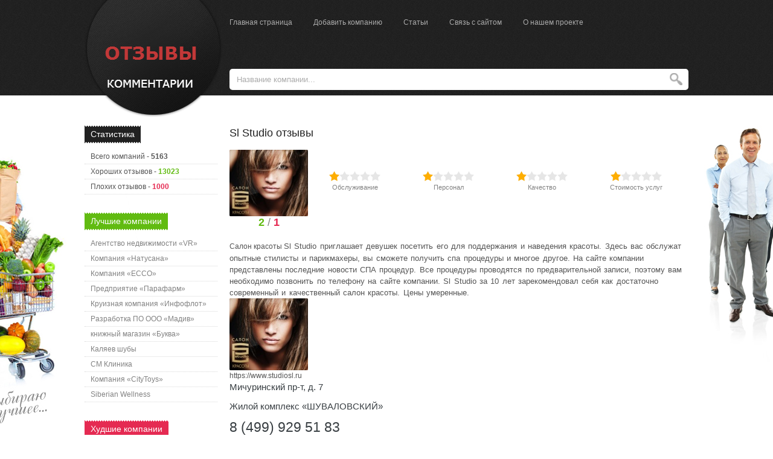

--- FILE ---
content_type: text/html; charset=utf-8
request_url: https://otzyvy-kommentarii.ru/1492-sl-studio-otzyvy.html
body_size: 8904
content:
<!DOCTYPE html PUBLIC "-//W3C//DTD XHTML 1.0 Transitional//EN" "http://www.w3.org/TR/xhtml1/DTD/xhtml1-transitional.dtd">
<html xmlns="http://www.w3.org/1999/xhtml">
<head>
<meta http-equiv="Content-Type" content="text/html; charset=utf-8" />
<title>Sl Studio &raquo; Отзывы о компаниях</title>
<meta name="description" content="Салон красоты Sl Studio приглашает девушек посетить его для поддержания и наведения красоты. Здесь вас обслужат опытные стилисты и парикмахеры, вы сможете получить спа процедуры и многое дру" />
<meta name="keywords" content="красоты, процедуры, сайте, Studio, компании, телефону, необходимо, позвонить, поэтому, предварительной, записи, зарекомендовал, современный, ruМичуринский, 7Жилой, комплекс, ШУВАЛОВСКИЙ8, studiosl, умеренные, проводятся" />
<meta name="generator" content="DataLife Engine (http://dle-news.ru)" />
<meta property="og:site_name" content="Отзывы о компаниях" />
<meta property="og:type" content="article" />
<meta property="og:title" content="Sl Studio" />
<meta property="og:url" content="https://otzyvy-kommentarii.ru/1492-sl-studio-otzyvy.html" />
<meta property="og:image" content="https://otzyvy-kommentarii.ru/uploads/posts/2014-07/thumbs/1406097639_91.jpg" />
<link rel="search" type="application/opensearchdescription+xml" href="https://otzyvy-kommentarii.ru/engine/opensearch.php" title="Отзывы о компаниях" />
<link rel="alternate" type="application/rss+xml" title="Отзывы о компаниях" href="https://otzyvy-kommentarii.ru/rss.xml" />
<script type="text/javascript" src="/engine/classes/js/jquery.js"></script>
<script type="text/javascript" src="/engine/classes/js/jqueryui.js"></script>
<script type="text/javascript" src="/engine/classes/js/dle_js.js"></script>
<script type="text/javascript" src="/engine/classes/highslide/highslide.js"></script>
<script type="text/javascript" src="/engine/classes/masha/masha.js"></script>
<script type="text/javascript" src="/engine/editor/jscripts/tiny_mce/tinymce.min.js"></script>

<link rel="stylesheet" type="text/css" href="/templates/Default/css/style.css" />
<link rel="stylesheet" type="text/css" href="/templates/Default/css/engine.css" />
<link rel="icon" type="image/png" href="/templates/Default/images/favicon.png" />
<meta name="yandex-verification" content="429d45fce1bbafe8" />
<meta name="yandex-verification" content="42db6c68b9c02825" />
<script language="JavaScript" type="text/javascript" src="/templates/Default/js/main.js"></script>
</head>

<body>
<script type="text/javascript">
<!--
var dle_root       = '/';
var dle_admin      = '';
var dle_login_hash = '';
var dle_group      = 5;
var dle_skin       = 'Default';
var dle_wysiwyg    = '2';
var quick_wysiwyg  = '0';
var dle_act_lang   = ["Да", "Нет", "Ввод", "Отмена", "Сохранить", "Удалить", "Загрузка. Пожалуйста, подождите..."];
var menu_short     = 'Быстрое редактирование';
var menu_full      = 'Полное редактирование';
var menu_profile   = 'Просмотр профиля';
var menu_send      = 'Отправить сообщение';
var menu_uedit     = 'Админцентр';
var dle_info       = 'Информация';
var dle_confirm    = 'Подтверждение';
var dle_prompt     = 'Ввод информации';
var dle_req_field  = 'Заполните все необходимые поля';
var dle_del_agree  = 'Вы действительно хотите удалить? Данное действие невозможно будет отменить';
var dle_spam_agree = 'Вы действительно хотите отметить пользователя как спамера? Это приведёт к удалению всех его комментариев';
var dle_complaint  = 'Укажите текст Вашей жалобы для администрации:';
var dle_big_text   = 'Выделен слишком большой участок текста.';
var dle_orfo_title = 'Укажите комментарий для администрации к найденной ошибке на странице';
var dle_p_send     = 'Отправить';
var dle_p_send_ok  = 'Уведомление успешно отправлено';
var dle_save_ok    = 'Изменения успешно сохранены. Обновить страницу?';
var dle_reply_title= 'Ответ на комментарий';
var dle_tree_comm  = '0';
var dle_del_news   = 'Удалить статью';
var dle_sub_agree  = 'Вы действительно хотите подписаться на комментарии к данной публикации?';
var allow_dle_delete_news   = false;
var dle_search_delay   = false;
var dle_search_value   = '';
hs.graphicsDir = '/engine/classes/highslide/graphics/';
hs.outlineType = 'rounded-white';
hs.numberOfImagesToPreload = 0;
hs.captionEval = 'this.thumb.alt';
hs.showCredits = false;
hs.align = 'center';
hs.transitions = ['expand', 'crossfade'];

hs.lang = { loadingText : 'Загрузка...', playTitle : 'Просмотр слайдшоу (пробел)', pauseTitle:'Пауза', previousTitle : 'Предыдущее изображение', nextTitle :'Следующее изображение',moveTitle :'Переместить', closeTitle :'Закрыть (Esc)',fullExpandTitle:'Развернуть до полного размера',restoreTitle:'Кликните для закрытия картинки, нажмите и удерживайте для перемещения',focusTitle:'Сфокусировать',loadingTitle:'Нажмите для отмены'
};
hs.slideshowGroup='fullnews'; hs.addSlideshow({slideshowGroup: 'fullnews', interval: 4000, repeat: false, useControls: true, fixedControls: 'fit', overlayOptions: { opacity: .75, position: 'bottom center', hideOnMouseOut: true } });

jQuery(function($){
	tinymce.init({
		selector: 'textarea#comments',
		language : "ru",
		element_format : 'html',
		width : "100%",
		height : 220,
		plugins: ["link image paste dlebutton"],
		theme: "modern",
		relative_urls : false,
		convert_urls : false,
		remove_script_host : false,
		extended_valid_elements : "div[align|class|style|id|title],b/strong,i/em,u,s",
	    formats: {
	      bold: {inline: 'b'},  
	      italic: {inline: 'i'},
	      underline: {inline: 'u', exact : true},  
	      strikethrough: {inline: 's', exact : true}
	    },
		paste_as_text: true,
		toolbar_items_size: 'small',
		statusbar : false,
		dle_root : dle_root,
		dle_upload_area : "comments",
		dle_upload_user : "",
		dle_upload_news : "0",
		image_dimensions: false,		
		menubar: false,
		toolbar1: "bold italic underline strikethrough | alignleft aligncenter alignright alignjustify | link dleleech | dleemo | bullist numlist | dlequote dlehide",
		dle_root : "https://otzyvy-kommentarii.ru/",
		content_css : "https://otzyvy-kommentarii.ru/engine/editor/css/content.css"

	});
$('#dle-comments-form').submit(function() {
	doAddComments();
	return false;
});
FastSearch();
});
//-->
</script>

<div id="W_top_h">
  <div id="W_top_h_line">
    <div id="W_top_h_line-l">
      <div id="logotype"><a href="/"><img src="/templates/Default/images/logotype.png" /></a></div>
    </div>
    <div id="W_top_h_line-r">
      <div id="w_menu"><a href="/">Главная страница</a>
<a href="/addnews.html">Добавить компанию</a>
<a href="/stati/">Статьи</a>
<a href="/index.php?do=feedback">Связь с сайтом</a>
<a href="/">О нашем проекте</a></div>
      <div id="w_search">
        <form action="" name="searchform" method="post">
          <input type="hidden" name="do" value="search" />
          <input type="hidden" name="subaction" value="search" />
            <div>
              <input id="story" name="story" value="Название компании..." onblur="if(this.value=='') this.value=' ...';" onfocus="if(this.value==' ...') this.value='';" type="text" class="s_pole" />
              <input class="s_b_search" title="" alt="" type="image" src="/templates/Default/images/b_search.png" />
            </div>
        </form>
      </div>
    </div>
  </div>
</div>

<div id="w_center">
  <div id="w_col_r">
  
   
    
    
      

    
      <h4 class="wb_gray">Статистика</h4>
    <div id="wl_block" class="inform">
    <p>Всего компаний - <strong>5163</strong></p>
  	<p>Хороших отзывов - <span class="col_green">13023</span></p>
    <p>Плохих отзывов - <span class="col_rose">1000</span></p>
    </div>
    
    <h4 class="wb_green">Лучшие компании</h4>
    <div id="wl_block" class="wl_block_list"><a href="/634-vivaldi-realty-otzyvy-ob-agentstve-nedvizhimosti-vivaldi-rielti.html">Агентство недвижимости «VR»</a>
<a href="/576-natusana-otzyvy-o-kompanii-i-produkcii.html">Компания «Натусана»</a>
<a href="/612-kompaniya-ecco-otzyvy.html">Компания «ECCO»</a>
<a href="/295-leveton-otzyvy-sportsmenov-luchshee-sportivnoe-pitanie.html">Предприятие «Парафарм»</a>
<a href="/422-infoflot-otzyvy-o-kruiznoy-kompanii-infoflot.html">Круизная компания «Инфофлот»</a>
<a href="/557-razrabotka-po-ooo-madiv-otzyvy.html">Разработка ПО ООО «Мадив»</a>
<a href="/246-detskiy-knizhnyy-magazin-bukva-otzyvy.html">книжный магазин «Буква»</a>
<a href="/1578-mehovaya-fabrika-kalyaev-otzyvy.html">Каляев шубы</a>
<a href="/274-sm-klinika-na-klary-cetkin-otzyvy.html">СМ Клиника</a>
<a href="/595-kompaniya-citytoys-otzyvy.html">Компания «CityToys»</a>
<a href="/6041-siberian-wellness.html">Siberian Wellness</a></div>
    
    <h4 class="wb_rose">Худшие компании</h4>
    <div id="wl_block" class="wl_block_list"><a href="/109-strahovaya-kompaniya-rossiya-otzyvy.html">Страховая компания «Россия»</a>
<a href="/171-sanatoriy-uzkoe-otzyvy.html">Санаторий «Узкое» </a>
<a href="/188-prokat-avto-bibi-motors-otzyvy.html">Прокат авто «Биби Моторс»</a>
<a href="/159-gostinica-akvamarin-otzyvy.html">Гостиница «Аквамарин»</a>
<a href="/181-turisticheskoe-agentstvo-hartiya-otzyvy.html">Туристическое агентство «Хартия»</a></div>
  </div>
  
  <div id="w_cont">
    
    
    <div id='dle-content'><h1>Sl Studio отзывы</h1>

<div class="cont_txt">

    <div class="cont_txt_info" id="hov">
        
    <div class="img"><img src="https://otzyvy-kommentarii.ru/uploads/posts/2014-07/thumbs/1406097639_91.jpg" alt="Sl Studio" />
         <div class="eval"><span class="col_green">2</span> / <span class="col_rose">1</span></div>
        </div>
        <div style="float:left;">
    <div class="rat"><div id='ratig-layer-1492-1'><div class="rating">
		<ul class="unit-rating">
		<li class="current-rating" style="width:17px;">17</li>
		<li><a href="#" title="Плохо" class="r1-unit" onclick="doMultiRate('1', '1492', '1'); return false;">1</a></li>
		<li><a href="#" title="Приемлемо" class="r2-unit" onclick="doMultiRate('2', '1492', '1'); return false;">2</a></li>
		<li><a href="#" title="Средне" class="r3-unit" onclick="doMultiRate('3', '1492', '1'); return false;">3</a></li>
		<li><a href="#" title="Хорошо" class="r4-unit" onclick="doMultiRate('4', '1492', '1'); return false;">4</a></li>
		<li><a href="#" title="Отлично" class="r5-unit" onclick="doMultiRate('5', '1492', '1'); return false;">5</a></li>
		</ul>
</div></div><p>Обслуживание</p></div>
    <div class="rat"><div id='ratig-layer-1492-2'><div class="rating">
		<ul class="unit-rating">
		<li class="current-rating" style="width:17px;">17</li>
		<li><a href="#" title="Плохо" class="r1-unit" onclick="doMultiRate('1', '1492', '2'); return false;">1</a></li>
		<li><a href="#" title="Приемлемо" class="r2-unit" onclick="doMultiRate('2', '1492', '2'); return false;">2</a></li>
		<li><a href="#" title="Средне" class="r3-unit" onclick="doMultiRate('3', '1492', '2'); return false;">3</a></li>
		<li><a href="#" title="Хорошо" class="r4-unit" onclick="doMultiRate('4', '1492', '2'); return false;">4</a></li>
		<li><a href="#" title="Отлично" class="r5-unit" onclick="doMultiRate('5', '1492', '2'); return false;">5</a></li>
		</ul>
</div></div><p>Персонал</p></div>
    <div class="rat"><div id='ratig-layer-1492-3'><div class="rating">
		<ul class="unit-rating">
		<li class="current-rating" style="width:17px;">17</li>
		<li><a href="#" title="Плохо" class="r1-unit" onclick="doMultiRate('1', '1492', '3'); return false;">1</a></li>
		<li><a href="#" title="Приемлемо" class="r2-unit" onclick="doMultiRate('2', '1492', '3'); return false;">2</a></li>
		<li><a href="#" title="Средне" class="r3-unit" onclick="doMultiRate('3', '1492', '3'); return false;">3</a></li>
		<li><a href="#" title="Хорошо" class="r4-unit" onclick="doMultiRate('4', '1492', '3'); return false;">4</a></li>
		<li><a href="#" title="Отлично" class="r5-unit" onclick="doMultiRate('5', '1492', '3'); return false;">5</a></li>
		</ul>
</div></div><p>Качество</p></div>
    <div class="rat"><div id='ratig-layer-1492-4'><div class="rating">
		<ul class="unit-rating">
		<li class="current-rating" style="width:17px;">17</li>
		<li><a href="#" title="Плохо" class="r1-unit" onclick="doMultiRate('1', '1492', '4'); return false;">1</a></li>
		<li><a href="#" title="Приемлемо" class="r2-unit" onclick="doMultiRate('2', '1492', '4'); return false;">2</a></li>
		<li><a href="#" title="Средне" class="r3-unit" onclick="doMultiRate('3', '1492', '4'); return false;">3</a></li>
		<li><a href="#" title="Хорошо" class="r4-unit" onclick="doMultiRate('4', '1492', '4'); return false;">4</a></li>
		<li><a href="#" title="Отлично" class="r5-unit" onclick="doMultiRate('5', '1492', '4'); return false;">5</a></li>
		</ul>
</div></div><p>Стоимость услуг</p></div>
    
   
  </div>
    </div>
  <p>Салон красоты&nbsp;<span style="font-family: calibri, arial, sans, sans-serif; font-size: 110%; letter-spacing: 0px; line-height: 1.5em; word-spacing: 0.1em;">Sl Studio приглашает девушек посетить его для поддержания и наведения красоты. Здесь вас обслужат опытные стилисты и парикмахеры, вы сможете получить спа процедуры и многое другое. На сайте компании представлены последние новости СПА процедур. Все процедуры проводятся по предварительной записи, поэтому вам необходимо позвонить по телефону на сайте компании.&nbsp;</span><span style="font-family: calibri, arial, sans, sans-serif; font-size: 110%; letter-spacing: 0px; line-height: 1.5em; word-spacing: 0.1em;">Sl Studio за 10 лет зарекомендовал себя как достаточно современный и качественный салон красоты. Цены умеренные.</span></p>
<p><span style="font-family: calibri, arial, sans, sans-serif; font-size: 110%; letter-spacing: 0px; line-height: 1.5em; word-spacing: 0.1em;"><!--TBegin:https://otzyvy-kommentarii.ru/uploads/posts/2014-07/1406097639_91.jpg|--><a href="https://otzyvy-kommentarii.ru/uploads/posts/2014-07/1406097639_91.jpg" onclick="return hs.expand(this)" ><img src="https://otzyvy-kommentarii.ru/uploads/posts/2014-07/thumbs/1406097639_91.jpg" alt='Sl Studio' title='Sl Studio'  /></a><!--TEnd--></span></p>
<p><span style="font-family: calibri, arial, sans, sans-serif;"><span style="font-size: 12px; line-height: 18.150001525878906px; word-spacing: 1.2100000381469727px;">https://www.studiosl.ru</span></span></p>
<p class="fs15" style="padding-bottom: 12px; line-height: 20px; font-family: Agora, Tahoma, Geneva, sans-serif; color: #393f43; word-spacing: 0px; font-size: 15px !important;">Мичуринский пр-т, д. 7</p>
<p class="fs15" style="padding-bottom: 12px; line-height: 20px; font-family: Agora, Tahoma, Geneva, sans-serif; color: #393f43; word-spacing: 0px; font-size: 15px !important;">Жилой комплекс &laquo;ШУВАЛОВСКИЙ&raquo;</p>
<p class="fs23 orange" style="padding-bottom: 12px; font-family: Agora, Tahoma, Geneva, sans-serif; color: #393f43; word-spacing: 0px; font-size: 23px !important; line-height: 25px !important;">8 (499) 929 51 83</p>
  
  <h5>Также читайте...</h5>
  
  
  
  
  
  
  
  
  <div id="short_2">

  <div class="image"><a href="https://otzyvy-kommentarii.ru/5940-nanoplastika.html"><img src="/templates/Default/dleimages/no_image.jpg" title="Нанопластика" alt="Нанопластика" /></a></div>
    
  <div class="text">
    <p class="title"><a href="https://otzyvy-kommentarii.ru/5940-nanoplastika.html">Нанопластика</a></p>
    <p>...</p>
  </div>
  
</div><div id="short_2">

  <div class="image"><a href="https://otzyvy-kommentarii.ru/5939-keratin.html"><img src="https://otzyvy-kommentarii.ru/uploads/posts/2019-06/thumbs/1561048615_400.970.jpg" title="кератин" alt="кератин" /></a></div>
    
  <div class="text">
    <p class="title"><a href="https://otzyvy-kommentarii.ru/5939-keratin.html">кератин</a></p>
    <p> ...</p>
  </div>
  
</div>
  
  
  
  
  
  
  
  
  
  
  
  
  
  

</div>

<script type="text/javascript" src="//yandex.st/share/share.js" charset="utf-8"></script>

<div class="yashare-auto-init" data-yashareL10n="ru" data-yashareType="button" data-yashareQuickServices="yaru,vkontakte,facebook,twitter"></div> 

<h2>Отзывы о компании Sl Studio</h2>
<div id="w_cont_b">
  <a name="comment"></a><form method="post" action="" name="dlemasscomments" id="dlemasscomments"><div id="dle-comments-list">

<div id="dle-ajax-comments"></div>
<div id="comment-id-7975"><div id="comm_bad" class="comm_bad">
  <div class="text">
    <div class="marker"></div>
    <div id='comm-id-7975'>Стриглась у мастера Алены Т. <b>Стрижкой разочарована</b>. Передние волосы справа и слева от лица значительно отличаются по длине, а с левой стороны еще и криво подстрижено. Задняя часть волос выглядит некрасиво. Волосы не лежат, формы никакой нет. <br />В возврате денег салон отказал. Владельца салона на месте не было. Администратор салона по моей просьбе не хотела тревожить звонком владельца салона в рабочее время. По дальнейшему бездействию владельца складывается впечатление, что целью существования салона является получение необременительных доходов.<br />Мастер сказала, что я хочу «бесплатную стрижку». Предложили только исправить стрижку, но исправлять много, а испытывать еще раз удачу не хочется. <br /><b>Чек не выдали. </b></div>
  </div>
</div>

<div class="comm_more">
  <p>Отзыв написал: <a href="mailto:badgirl@list.ru">Irina</a></p>
  <p>5 декабря 2018 21:59</p>
  <!--<p onclick="add_parent_comments(7975,'Irina',3);">Цитировать</p>-->
  <noindex><span> <a onmouseover="dle_copy_quote('');" href="#" onclick="dle_ins('7975'); return false;">цитировать</a></span></noindex>
  <p></p>
  <p></p>
  <p></p>
</div></div><div id="comment-id-872"><div id="comm_good" class="comm_good">
  <div class="text">
    <div class="marker"></div>
    <div id='comm-id-872'>Стараюсь следить за собой и при каждом удобном случае посещаю салоны красоты. Определенного нет и я иду где ближе или по совету подруг. Это дает возможность сравнить уровень услуг, цены, новинки процедур. Посетила салон Sl Studio. Почувствовала себя после процедуры молодой, энергичной, красивой дамой. И всё благодаря профессиональному обслуживанию сотрудниц.  От их тёплого, доброго  приема  становится уютно, комфортно. понравилось всё. Советую посетить салон. Не пожалеете, помолодеете, расслабитесь. Получите приятное наслаждение от процедур.</div>
  </div>
</div>

<div class="comm_more">
  <p>Отзыв написал: Мила</p>
  <p>3 августа 2014 04:30</p>
  <!--<p onclick="add_parent_comments(872,'Мила',2);">Цитировать</p>-->
  <noindex><span> <a onmouseover="dle_copy_quote('');" href="#" onclick="dle_ins('872'); return false;">цитировать</a></span></noindex>
  <p></p>
  <p></p>
  <p></p>
</div></div><div id="comment-id-845"><div id="comm_good" class="comm_good">
  <div class="text">
    <div class="marker"></div>
    <div id='comm-id-845'>Я частый гость салона красоты &quot;Sl Studio&quot; и всем абсолютно довольна. Цены меня всегда в нем радуют. Качество предоставляемых услуг на высоте - я всегда выхожу из салона довольная и красивая. Сотрудники салона настоящие профи, просто волшебники!</div>
  </div>
</div>

<div class="comm_more">
  <p>Отзыв написал: <a href="mailto:snake-vi@i.ua">Миланна</a></p>
  <p>26 июля 2014 00:16</p>
  <!--<p onclick="add_parent_comments(845,'Миланна',1);">Цитировать</p>-->
  <noindex><span> <a onmouseover="dle_copy_quote('');" href="#" onclick="dle_ins('845'); return false;">цитировать</a></span></noindex>
  <p></p>
  <p></p>
  <p></p>
</div></div></div></form>

</div>
<!--dlenavigationcomments-->
<form  method="post" name="dle-comments-form" id="dle-comments-form" ><p style="font-size:18px;padding:10px;">Добавить свой отзыв</p>
<div class="w_addcomm">
<p id="reply"></p>
	
		<p class="marker">Имя *</p>
		<input type="text" name="name" id="name" class="f_input" />
		<p class="marker">E-Mail</p>
		<input type="text" name="mail" id="mail" class="f_input" />
	

	

	
		<p class="marker">Введите код *</p>
		<a onclick="reload(); return false;" title="Кликните на изображение чтобы обновить код, если он неразборчив" href="#"><span id="dle-captcha"><img src="/engine/modules/antibot/antibot.php" alt="Кликните на изображение чтобы обновить код, если он неразборчив" width="160" height="80" /></span></a>
		<p><input type="text" name="sec_code" id="sec_code" style="width:115px" class="f_input" /></p>
	

	

	<p class="marker"><script type="text/javascript">
	var text_upload = "Загрузка файлов и изображений на сервер";
</script>
    <textarea id="comments" name="comments" rows="10" cols="50"></textarea></p>
	
	<p class="mtop10">Изображение к отзыву</p>
	<p class="marker"><input type="file" name="img" value=""></p>

	<p class="marker" id="load_img"></p>

	<p class="marker"><label><input type="radio" name="type" value="0" checked="checked" /> положительный</label></p>
	<p><label><input type="radio" name="type" value="1" /> отрицательный</label></p>

	<p class="marker"><input onClick="doAddComments();return false;" name="submit" type="submit" value="Добавить отзыв"></p>
</div>
		<input type="hidden" name="subaction" value="addcomment" />
		<input type="hidden" name="post_id" id="post_id" value="1492" /></form>
</div>
  </div>
</div>

<div id="W_footer">
  <div class="W_footer_l"><img src="/templates/Default/images/logotype_f.png" /></div>
  <div class="W_footer_r">
    <p><a href="/">О нашем проекте</a>
<a href="/index.php?do=feedback">Связь с администрацией</a>
<a href="/stati/">Статьи</a>
<a href="/addnews.html">Добавить компанию</a>
<a href="/sitemap.html">Карта сайта</a></p>
    <p><img src="/templates/Default/images/count.png" /></p>
  </div>
</div>
<!-- Yandex.Metrika counter --> <script type="text/javascript" > (function (d, w, c) { (w[c] = w[c] || []).push(function() { try { w.yaCounter46976616 = new Ya.Metrika({ id:46976616, clickmap:true, trackLinks:true, accurateTrackBounce:true, webvisor:true }); } catch(e) { } }); var n = d.getElementsByTagName("script")[0], s = d.createElement("script"), f = function () { n.parentNode.insertBefore(s, n); }; s.type = "text/javascript"; s.async = true; s.src = "https://mc.yandex.ru/metrika/watch.js"; if (w.opera == "[object Opera]") { d.addEventListener("DOMContentLoaded", f, false); } else { f(); } })(document, window, "yandex_metrika_callbacks"); </script> <noscript><div><img src="https://mc.yandex.ru/watch/46976616" style="position:absolute; left:-9999px;" alt="" /></div></noscript> <!-- /Yandex.Metrika counter -->
</body>
</html>
<!-- DataLife Engine Copyright SoftNews Media Group (http://dle-news.ru) -->


--- FILE ---
content_type: text/css
request_url: https://otzyvy-kommentarii.ru/templates/Default/css/style.css
body_size: 2557
content:
body { font-family: Arial; font-size: 12px; color: #545454; background: #fff; background: url("../images/back.jpg") center 200px no-repeat; padding: 0px; margin: 0px; }

img { border: none; }
a img { border: none; }

table { border-collapse: collapse; border: none; }
table td { padding: 0; }

.clr { clear: both; }


.load_thumb { max-width: 300px; max-height: 300px; padding: 2px; border: 1px solid #ccc; }


/* Написание шрифтов
------------------------------ */
h1, h2, h3, h4, h5 { font-weight: lighter; color: #212121; padding: 0; margin: 0; }

h1 { font-size: 18px; color: #212121; margin: 2px 0px 17px 0px; padding: 0px 20px; }
h2 { font-size: 18px; text-align: center; margin: 40px 0px 20px 0px;  }

h3 { height: 29px; text-align: center; font-size: 14px; line-height: 21pt; margin:20px 0px 10px 20px; }
h4 { float: left; height: 29px; text-align: center; font-size: 14px; line-height: 21pt; color: #ffffff; margin-bottom: 10px; padding: 0px 10px; overflow: hidden; }

h5 { font-size: 14px; color: #212121; margin: 25px 0px 17px 0px; }

a { color: #828282; text-decoration: none; }
a:hover { text-decoration: underline; }

p { margin: 0px; padding: 0px; }


.wb_gray { background: #212121 url("../images/wb_1.png") left top repeat-x; }
.wb_green { background: #61bb11 url("../images/wb_2.png") left top repeat-x; }
.wb_rose { background: #e52a52 url("../images/wb_3.png") left top repeat-x; }

.col_green { font-weight: bold; color: #61bb11; }
.col_rose { font-weight: bold; color: #e52a52; }



/* Краткая информация
------------------------------ */
#short_1 { float: left; width: 370px; margin: 0px 0px 30px 20px; overflow: hidden; }

#short_1 .image { float: left; width: 80px; height: 80px; overflow: hidden; }
#short_1 .image img { width: 80px; }

#short_1 .text { float: right; width: 280px; height: 80px; color: #828282; font-style: italic; line-height: 13pt; overflow: hidden; }
#short_1 .text p.title { margin-bottom: 10px;  }
#short_1 .text p.title a { color: #545454; font-style: normal; }

#short_1 .more-text { float: right; width: 280px; color: #828282; font-size: 11px; line-height: 26pt; }
#short_1 .more-text p { float: left; margin-right: 20px; }
#short_1 .more-text a { border-bottom: 1px dotted #828282; }
#short_1 .more-text a:hover { color: #545454; border-bottom: 1px dotted #545454; text-decoration: none; }


#short_2 { width: 530px; margin-top: 10px; padding: 15px; border: 1px dotted #c0c0c0; overflow: hidden; }

#short_2 .image { float: left; width: 80px; height: 80px; overflow: hidden; }
#short_2 .image img { width: 80px; }

#short_2 .text { float: right; width: 440px; height: 80px; color: #828282; font-style: italic; line-height: 13pt; overflow: hidden; }
#short_2 .text p.title { margin-bottom: 10px;  }
#short_2 .text p.title a { color: #545454; font-style: normal; }


#short_3 { width: 728px; margin-top: 10px; padding: 15px; border: 1px dotted #c0c0c0; overflow: hidden; }

#short_3 .image { float: left; width: 80px; height: 80px; overflow: hidden; }
#short_3 .image img { width: 80px; }

#short_3 .text { float: right; width: 638px; height: 80px; color: #828282; font-style: italic; line-height: 13pt; overflow: hidden; }
#short_3 .text p.title { margin-bottom: 10px;  }
#short_3 .text p.title a { color: #545454; font-style: normal; }



/* Навигация
------------------------------ */
#w_categ { float: left; width: 370px; margin: 0px 0px 30px 20px; overflow: hidden; }

#w_categ .image { float: left; width: 80px; height: 80px; overflow: hidden; }
#w_categ .image img { width: 80px; }

#w_categ .text { float: right; width: 280px; height: 80px; color: #828282; line-height: 13pt; }
#w_categ .text a { color: #828282; text-decoration: none; }
#w_categ .text a:hover { border-bottom: 1px dotted #828282; }
#w_categ .text a.all { color: #10951a; }
#w_categ .text a.all:hover { color: #10951a; border-bottom: 1px dotted #10951a; }

#w_categ .text p.title { margin-bottom: 10px;  }
#w_categ .text p.title a { font-size: 14px; color: #545454; font-style: normal; }
#w_categ .text p.title a:hover { text-decoration: underline; border-bottom: 0px; }



/* Отзывы пользователей
------------------------------ */
#comm_good { padding: 1px; margin-bottom: 5px; border: 1px dotted #61bb11; }
.comm_good .text { color: #10951a; padding: 10px; border-left: 6px solid #61bb11; }

#comm_bad { padding: 1px; margin-bottom: 5px; border: 1px dotted #e52a52; }
.comm_bad .text { color: #e52a52; padding: 10px; border-left: 6px solid #e52a52; }

.comm_good .text img, .comm_bad .text img { width: auto; max-width: 400px; max-height: 400px; padding: 2px; border: 1px solid #ccc; margin: 0; }

.comm_more { width: 100%; margin-bottom: 15px; overflow: hidden; }
.comm_more p { float: left; font-size: 11px; margin-right: 20px; }

.mass_comments_action { margin-top: 20px; margin-bottom: 40px; }



/* Основной макет
------------------------------ */
#W_top_h { width: 100%; height: 158px; background: #212121 url("../images/head_b.png") top center; margin-bottom: 50px; }
#W_top_h a { color: #ababab; }
#W_top_h a:hover { color: #61bb11; text-decoration: underline; }

#W_top_h_line { width: 1000px; height: 158px; margin: 0px auto; }
#W_top_h_line-l { float: left; width: 220px; }
#W_top_h_line-r { float: right; width: 760px; }

#logotype { width: 228px; height: 194px; position: absolute; background: url("../images/logotype_b.png") top center no-repeat; }
#logotype img { margin: 3px 0px 0px 33px; }

#w_center { margin: 0px auto; width: 1000px; overflow: hidden; }
#w_col_r { width: 220px; float: left; }
#w_cont { width: 780px; float: right; }

#w_cont_b { width: 760px; float: right; }



/* Главные ссылки
------------------------------ */
#w_menu { float: left; width: 760px; margin: 0px auto; margin-top: 30px; }
#w_menu a { float: left; color: #ababab; margin-right: 35px; }
#w_menu a:hover { color: #61bb11; }



/* Поиск
------------------------------ */
#w_search { float: left; width: 740px; height: 35px; margin-top: 70px; padding: 0px 10px; background: #fff; border-radius: 5px; -moz-border-radius: 5px; -khtml-border-radius: 5px; }
#w_search input { border: 0px; }
input.s_pole { float: left; margin-top: 6px; width: 700px; height: 20px; font-family: Arial; color: #ababab; }
input.s_b_search { float: right; margin-top: 7px; height: 20px; }



/* Стили блоков
------------------------------ */
#wl_block { clear: both; margin-bottom: 30px; }
.wl_block_list a { text-decoration: none; display: block; line-height: 18pt; text-indent: 10px; border-bottom: 1px dotted #d9d9d9; }
.wl_block_list a:hover { text-decoration: none; color: #e52a52; }
.wl_block_list p.categor a { font-weight: bold; }

.inform p { line-height: 18pt; text-indent: 10px; border-bottom: 1px dotted #d9d9d9; }



/* Футер 
------------------------------ */
#W_footer { width: 1000px; overflow: hidden; margin: 20px auto; padding: 20px 0px; border-top: 1px dotted #c0c0c0; }

.W_footer_l { float: left; width: 220px; }
.W_footer_l img { margin: 0px 0px 0px 70px; }

.W_footer_r { float: right; width: 760px; }
.W_footer_r a { font-size: 11px; margin-right: 20px; }
.W_footer_r img { margin-top: 20px; }



/* Указатель страниц
------------------------------ */
.paginat { margin: 30px 0px; }
.paginat a { color: #545454; margin: 0px; border: 1px dotted #d9d9d9; padding: 8px; }
.paginat span { margin: 0px; padding: 5px; }
.paginat a:hover { text-decoration: none; color: #e52a52; }



/* Различные блоки контента
------------------------------ */
.cont_txt { float: right; width: 760px; line-height: 15pt; margin-bottom: 40px; color: #545454; }
.cont_txt a { color: #10951a; text-decoration: underline; }
.cont_txt a:hover { text-decoration: none; }
.cont_txt img { max-width: 700px; margin: 0px; }

.cont_txt_info {width: 100%; height:140px; padding-bottom: 10px; }
.cont_txt_info .rating { margin: 0px auto; }
.cont_txt_info .rat {    float: left;padding:35px; font-size: 11px; color: #828282; margin: 0px auto; padding-bottom: 5px; text-align: center; }

.cont_txt_info .img { float:left;width: 130px; margin: 0px auto;  overflow: hidden; }
.cont_txt_info .img img {max-height:110px; width: 130px; }

.cont_txt_info .eval { font-size: 18px; color: #828282; margin: 0px auto; text-align: center; }



.w_addcomm { float: right; width: 760px; line-height: 15pt; }
.w_addcomm p.marker { margin-top: 10px; }
.w_addcomm p.info { font-size: 11px; }

.wh_1 { width: 740px; height: 200px; }
.wh_2 { width: 740px; }

.wh_1, .wh_2 { font-family: Arial; font-size: 12px; color: #545454; }

.s_mark p { margin: 10px 0px 0px 20px; }
.s_result { margin-bottom: 20px; }



/* Окно пользователя
------------------------------ */
.userinfo { padding-left: 125px; }
.ui-dialog-content .userinfo { padding: 10px 0 10px 75px; }
.userinfo .lcol { margin-left: -75px; width: 60px; padding-right: 15px; }
.userinfo .lcol .avatar { margin-bottom: 10px; padding: 4px; }
.userinfo .lcol .avatar img { float: left; width: 50px; }
.userinfo .lcol ul { font-size: 0.9em; }
.userinfo .rcol { width: 100%; }
.userinfo .rcol ul { list-style: none; margin-left: 0; }
.userinfo .rcol ul li { margin-bottom: 0.2em; }
.ussep { padding-top: 12px; background: url("../images/ussep.png") no-repeat; }
.grey { color: #6c838e; }
.blue { color: #388bd4; }



/* Sitemap
------------------------------ */       
.sitemap_categories li {padding:7px 0px 0px 16px;}

--- FILE ---
content_type: text/css
request_url: https://otzyvy-kommentarii.ru/engine/editor/css/content.css
body_size: 1220
content:
body {
	font-family: Verdana;
	word-spacing: 0.1em;
	letter-spacing: 0;
	line-height: 1.5;
	font-size: 12px;
    background-color:#ffffff;
    color:#000;margin:5px;
}

a {
    color: #b8312f;
    text-decoration: none;
    -webkit-transition: color 0.2s ease 0s, text-decoration 0.2s ease 0s;
    -moz-transition: color 0.2s ease 0s, text-decoration 0.2s ease 0s;
    -o-transition: color 0.2s ease 0s, text-decoration 0.2s ease 0s;
    transition: color 0.2s ease 0s, text-decoration 0.2s ease 0s
}

a:hover, .fr-view a:focus {
    color: #d65f5e;
    text-decoration: underline
}

a:active, .fr-view a:hover, .fr-view a:focus {
    outline: 0
}

hr {
	border: 0;
	border-bottom: 2px solid grey;
	margin: auto;
	width: 100%;
}
p {margin: 0; padding: 0;}

td {
    font-family: Verdana;
    word-spacing: 0.1em;
    letter-spacing: 0;
    line-height: 1.5em;
    font-size: 11px;
}

code[class*="language-"],
pre[class*="language-"] {
	color: black;
	text-shadow: 0 1px white;
	font-family: Consolas, Monaco, 'Andale Mono', 'Ubuntu Mono', monospace;
	direction: ltr;
	text-align: left;
	white-space: pre;
	word-spacing: normal;
	word-break: normal;
	word-wrap: normal;
	line-height: 1.5;

	-moz-tab-size: 4;
	-o-tab-size: 4;
	tab-size: 4;

	-webkit-hyphens: none;
	-moz-hyphens: none;
	-ms-hyphens: none;
	hyphens: none;
}

pre[class*="language-"]::-moz-selection, pre[class*="language-"] ::-moz-selection,
code[class*="language-"]::-moz-selection, code[class*="language-"] ::-moz-selection {
	text-shadow: none;
	background: #b3d4fc;
}

pre[class*="language-"]::selection, pre[class*="language-"] ::selection,
code[class*="language-"]::selection, code[class*="language-"] ::selection {
	text-shadow: none;
	background: #b3d4fc;
}

@media print {
	code[class*="language-"],
	pre[class*="language-"] {
		text-shadow: none;
	}
}

/* Code blocks */
pre[class*="language-"] {
	padding: 1em;
	margin: .5em 0;
	overflow: auto;
}

:not(pre) > code[class*="language-"],
pre[class*="language-"] {
	background: #f5f2f0;
}

/* Inline code */
:not(pre) > code[class*="language-"] {
	padding: .1em;
	border-radius: .3em;
}

.token.comment,
.token.prolog,
.token.doctype,
.token.cdata {
	color: slategray;
}

.token.punctuation {
	color: #999;
}

.namespace {
	opacity: .7;
}

.token.property,
.token.tag,
.token.boolean,
.token.number,
.token.constant,
.token.symbol,
.token.deleted {
	color: #905;
}

.token.selector,
.token.attr-name,
.token.string,
.token.char,
.token.builtin,
.token.inserted {
	color: #690;
}

.token.operator,
.token.entity,
.token.url,
.language-css .token.string,
.style .token.string {
	color: #a67f59;
	background: hsla(0, 0%, 100%, .5);
}

.token.atrule,
.token.attr-value,
.token.keyword {
	color: #07a;
}

.token.function {
	color: #DD4A68;
}

.token.regex,
.token.important,
.token.variable {
	color: #e90;
}

.token.important,
.token.bold {
	font-weight: bold;
}
.token.italic {
	font-style: italic;
}

.token.entity {
	cursor: help;
}

.quote {
	margin-bottom:10.0pt;
	line-height:115%;
	font-size:11.0pt;
	font-family:"Calibri","sans-serif";
	color:black;
	font-style:italic;
}

.subtitle {
	margin-bottom:10.0pt;
	line-height:115%;
	font-size:12.0pt;
	font-family:"Cambria","serif";
	color:#4F81BD;
	letter-spacing:.75pt;
	font-style:italic;
}

.tablerow {
	background-color: #BBBBBB;
}

thead {
	background-color: #FFBBBB;
}

tfoot {
	background-color: #BBBBFF;
}

th {
	font:8pt tahoma,arial,sans-serif;
}


--- FILE ---
content_type: application/javascript
request_url: https://otzyvy-kommentarii.ru/engine/editor/jscripts/tiny_mce/themes/modern/theme.min.js
body_size: 13146
content:
!function(){var a={},b=function(b){for(var c=a[b],e=c.deps,f=c.defn,g=e.length,h=new Array(g),i=0;i<g;++i)h[i]=d(e[i]);var j=f.apply(null,h);if(void 0===j)throw"module ["+b+"] returned undefined";c.instance=j},c=function(b,c,d){if("string"!=typeof b)throw"module id must be a string";if(void 0===c)throw"no dependencies for "+b;if(void 0===d)throw"no definition function for "+b;a[b]={deps:c,defn:d,instance:void 0}},d=function(c){var d=a[c];if(void 0===d)throw"module ["+c+"] was undefined";return void 0===d.instance&&b(c),d.instance},e=function(a,b){for(var c=a.length,e=new Array(c),f=0;f<c;++f)e.push(d(a[f]));b.apply(null,b)},f={};f.bolt={module:{api:{define:c,require:e,demand:d}}};var g=c,h=function(a,b){g(a,[],function(){return b})};h("1",tinymce.Env),h("2",tinymce.EditorManager),h("3",tinymce.ThemeManager),h("8",tinymce.util.Tools),h("9",tinymce.ui.Factory),h("a",tinymce.DOM),g("b",["8","9"],function(a,b){var c="undo redo | styleselect | bold italic | alignleft aligncenter alignright alignjustify | bullist numlist outdent indent | link image",d=function(c,d,e){var f,g=[];if(d)return a.each(d.split(/[ ,]/),function(a){var d,h=function(){var b=c.selection;a.settings.stateSelector&&b.selectorChanged(a.settings.stateSelector,function(b){a.active(b)},!0),a.settings.disabledStateSelector&&b.selectorChanged(a.settings.disabledStateSelector,function(b){a.disabled(b)})};"|"==a?f=null:b.has(a)?(a={type:a,size:e},g.push(a),f=null):(f||(f={type:"buttongroup",items:[]},g.push(f)),c.buttons[a]&&(d=a,a=c.buttons[d],"function"==typeof a&&(a=a()),a.type=a.type||"button",a.size=e,a=b.create(a),f.items.push(a),c.initialized?h():c.on("init",h)))}),{type:"toolbar",layout:"flow",items:g}},e=function(b,e){var f=[],g=b.settings,h=function(a){if(a)return f.push(d(b,a,e)),!0};if(a.isArray(g.toolbar)){if(0===g.toolbar.length)return;a.each(g.toolbar,function(a,b){g["toolbar"+(b+1)]=a}),delete g.toolbar}for(var i=1;i<10&&h(g["toolbar"+i]);i++);if(f.length||g.toolbar===!1||h(g.toolbar||c),f.length)return{type:"panel",layout:"stack",classes:"toolbar-grp",ariaRoot:!0,ariaRemember:!0,items:f}};return{createToolbar:d,createToolbars:e}}),g("c",["8"],function(a){var b={file:{title:"File",items:"newdocument"},edit:{title:"Edit",items:"undo redo | cut copy paste pastetext | selectall"},insert:{title:"Insert",items:"|"},view:{title:"View",items:"visualaid |"},format:{title:"Format",items:"bold italic underline strikethrough superscript subscript | formats | removeformat"},table:{title:"Table"},tools:{title:"Tools"}},c=function(a,b){var c;return"|"==b?{text:"|"}:c=a[b]},d=function(d,e,f){var g,h,i,j,k;if(k=a.makeMap((e.removed_menuitems||"").split(/[ ,]/)),e.menu?(h=e.menu[f],j=!0):h=b[f],h){g={text:h.title},i=[],a.each((h.items||"").split(/[ ,]/),function(a){var b=c(d,a);b&&!k[a]&&i.push(c(d,a))}),j||a.each(d,function(a){a.context==f&&("before"==a.separator&&i.push({text:"|"}),a.prependToContext?i.unshift(a):i.push(a),"after"==a.separator&&i.push({text:"|"}))});for(var l=0;l<i.length;l++)"|"==i[l].text&&(0!==l&&l!=i.length-1||i.splice(l,1));if(g.menu=i,!g.menu.length)return null}return g},e=function(a){var c,e=[],f=a.settings,g=[];if(f.menu)for(c in f.menu)g.push(c);else for(c in b)g.push(c);for(var h="string"==typeof f.menubar?f.menubar.split(/[ ,]/):g,i=0;i<h.length;i++){var j=h[i];j=d(a.menuItems,a.settings,j),j&&e.push(j)}return e};return{createMenuButtons:e}}),h("j",tinymce.util.Delay),h("k",tinymce.geom.Rect),g("d",["a","8","j","b","9","k"],function(a,b,c,d,e,f){var g=function(a){return{left:a.x,top:a.y,width:a.w,height:a.h,right:a.x+a.w,bottom:a.y+a.h}},h=function(a){b.each(a.contextToolbars,function(a){a.panel&&a.panel.hide()})},i=function(a,b){a.moveTo(b.left,b.top)},j=function(a,c,d){c=c?c.substr(0,2):"",b.each({t:"down",b:"up"},function(b,e){a.classes.toggle("arrow-"+b,d(e,c.substr(0,1)))}),b.each({l:"left",r:"right"},function(b,e){a.classes.toggle("arrow-"+b,d(e,c.substr(1,1)))})},k=function(a,b,c,d,e,f){return f=g({x:b,y:c,w:f.w,h:f.h}),a&&(f=a({elementRect:g(d),contentAreaRect:g(e),panelRect:f})),f},l=function(g){var l,m=g.settings,n=function(){return g.contextToolbars||[]},o=function(b){var c,d,e;return c=a.getPos(g.getContentAreaContainer()),d=g.dom.getRect(b),e=g.dom.getRoot(),"BODY"===e.nodeName&&(d.x-=e.ownerDocument.documentElement.scrollLeft||e.scrollLeft,d.y-=e.ownerDocument.documentElement.scrollTop||e.scrollTop),d.x+=c.x,d.y+=c.y,d},p=function(b,c){var d,e,l,n,p,q,r,s,t=m.inline_toolbar_position_handler;if(!g.removed){if(!b||!b.toolbar.panel)return void h(g);r=["bc-tc","tc-bc","tl-bl","bl-tl","tr-br","br-tr"],p=b.toolbar.panel,c&&p.show(),l=o(b.element),e=a.getRect(p.getEl()),n=a.getRect(g.getContentAreaContainer()||g.getBody()),s=25,"inline"!==a.getStyle(b.element,"display",!0)&&(l.w=b.element.clientWidth,l.h=b.element.clientHeight),g.inline||(n.w=g.getDoc().documentElement.offsetWidth),g.selection.controlSelection.isResizable(b.element)&&l.w<s&&(l=f.inflate(l,0,8)),d=f.findBestRelativePosition(e,l,n,r),l=f.clamp(l,n),d?(q=f.relativePosition(e,l,d),i(p,k(t,q.x,q.y,l,n,e))):(n.h+=e.h,l=f.intersect(n,l),l?(d=f.findBestRelativePosition(e,l,n,["bc-tc","bl-tl","br-tr"]),d?(q=f.relativePosition(e,l,d),i(p,k(t,q.x,q.y,l,n,e))):i(p,k(t,l.x,l.y,l,n,e))):p.hide()),j(p,d,function(a,b){return a===b})}},q=function(a){return function(){var b=function(){g.selection&&p(u(g.selection.getNode()),a)};c.requestAnimationFrame(b)}},r=function(){l||(l=g.selection.getScrollContainer()||g.getWin(),a.bind(l,"scroll",q(!0)),g.on("remove",function(){a.unbind(l,"scroll")}))},s=function(a){var b;return a.toolbar.panel?(a.toolbar.panel.show(),void p(a)):(r(),b=e.create({type:"floatpanel",role:"dialog",classes:"tinymce tinymce-inline arrow",ariaLabel:"Inline toolbar",layout:"flex",direction:"column",align:"stretch",autohide:!1,autofix:!0,fixed:!0,border:1,items:d.createToolbar(g,a.toolbar.items),oncancel:function(){g.focus()}}),a.toolbar.panel=b,b.renderTo(document.body).reflow(),void p(a))},t=function(){b.each(n(),function(a){a.panel&&a.panel.hide()})},u=function(a){var b,c,d,e=n();for(d=g.$(a).parents().add(a),b=d.length-1;b>=0;b--)for(c=e.length-1;c>=0;c--)if(e[c].predicate(d[b]))return{toolbar:e[c],element:d[b]};return null};g.on("click keyup setContent ObjectResized",function(a){("setcontent"!==a.type||a.selection)&&c.setEditorTimeout(g,function(){var a;a=u(g.selection.getNode()),a?(t(),s(a)):t()})}),g.on("blur hide contextmenu",t),g.on("ObjectResizeStart",function(){var a=u(g.selection.getNode());a&&a.toolbar.panel&&a.toolbar.panel.hide()}),g.on("ResizeEditor ResizeWindow",q(!0)),g.on("nodeChange",q(!1)),g.on("remove",function(){b.each(n(),function(a){a.panel&&a.panel.remove()}),g.contextToolbars={}}),g.shortcuts.add("ctrl+shift+e > ctrl+shift+p","",function(){var a=u(g.selection.getNode());a&&a.toolbar.panel&&a.toolbar.panel.items()[0].focus()})};return{addContextualToolbars:l}}),g("e",[],function(){var a=function(a,b){return function(){var c=a.find(b)[0];c&&c.focus(!0)}},b=function(b,c){b.shortcuts.add("Alt+F9","",a(c,"menubar")),b.shortcuts.add("Alt+F10,F10","",a(c,"toolbar")),b.shortcuts.add("Alt+F11","",a(c,"elementpath")),c.on("cancel",function(){b.focus()})};return{addKeys:b}}),g("f",["8","9","1"],function(a,b,c){var d=function(a){return{element:function(){return a}}},e=function(a,b,c){var e=a.settings[c];e&&e(d(b.getEl("body")))},f=function(b,c,d){a.each(d,function(a){var d=c.items().filter("#"+a.name)[0];d&&d.visible()&&a.name!==b&&(e(a,d,"onhide"),d.visible(!1))})},g=function(a){a.items().each(function(a){a.active(!1)})},h=function(b,c){return a.grep(b,function(a){return a.name===c})[0]},i=function(a,c,d){return function(i){var j=i.control,k=j.parents().filter("panel")[0],l=k.find("#"+c)[0],m=h(d,c);f(c,k,d),g(j.parent()),l&&l.visible()?(e(m,l,"onhide"),l.hide(),j.active(!1)):(l?(l.show(),e(m,l,"onshow")):(l=b.create({type:"container",name:c,layout:"stack",classes:"sidebar-panel",html:""}),k.prepend(l),e(m,l,"onrender"),e(m,l,"onshow")),j.active(!0)),a.fire("ResizeEditor")}},j=function(){return!c.ie||c.ie>=11},k=function(a){return!(!j()||!a.sidebars)&&a.sidebars.length>0},l=function(b){var c=a.map(b.sidebars,function(a){var c=a.settings;return{type:"button",icon:c.icon,image:c.image,tooltip:c.tooltip,onclick:i(b,a.name,b.sidebars)}});return{type:"panel",name:"sidebar",layout:"stack",classes:"sidebar",items:[{type:"toolbar",layout:"stack",classes:"sidebar-toolbar",items:c}]}};return{hasSidebar:k,createSidebar:l}}),g("g",[],function(){var a=function(a){return function(){a.initialized?a.fire("SkinLoaded"):a.on("init",function(){a.fire("SkinLoaded")})}};return{fireSkinLoaded:a}}),g("6",["a"],function(a){var b=function(a){return{width:a.clientWidth,height:a.clientHeight}},c=function(c,d,e){var f,g,h,i,j=c.settings;f=c.getContainer(),g=c.getContentAreaContainer().firstChild,h=b(f),i=b(g),null!==d&&(d=Math.max(j.min_width||100,d),d=Math.min(j.max_width||65535,d),a.setStyle(f,"width",d+(h.width-i.width)),a.setStyle(g,"width",d)),e=Math.max(j.min_height||100,e),e=Math.min(j.max_height||65535,e),a.setStyle(g,"height",e),c.fire("ResizeEditor")},d=function(a,b,d){var e=a.getContentAreaContainer();c(a,e.clientWidth+b,e.clientHeight+d)};return{resizeTo:c,resizeBy:d}}),g("4",["8","9","a","b","c","d","e","f","g","6"],function(a,b,c,d,e,f,g,h,i,j){var k=function(a){return function(b){a.find("*").disabled("readonly"===b.mode)}},l=function(a){return{type:"panel",name:"iframe",layout:"stack",classes:"edit-area",border:a,html:""}},m=function(a){return{type:"panel",layout:"stack",classes:"edit-aria-container",border:"1 0 0 0",items:[l("0"),h.createSidebar(a)]}},n=function(a,n,o){var p,q,r,s=a.settings;return o.skinUiCss&&c.styleSheetLoader.load(o.skinUiCss,i.fireSkinLoaded(a)),p=n.panel=b.create({type:"panel",role:"application",classes:"tinymce",style:"visibility: hidden",layout:"stack",border:1,items:[s.menubar===!1?null:{type:"menubar",border:"0 0 1 0",items:e.createMenuButtons(a)},d.createToolbars(a,s.toolbar_items_size),h.hasSidebar(a)?m(a):l("1 0 0 0")]}),s.resize!==!1&&(q={type:"resizehandle",direction:s.resize,onResizeStart:function(){var b=a.getContentAreaContainer().firstChild;r={width:b.clientWidth,height:b.clientHeight}},onResize:function(b){"both"===s.resize?j.resizeTo(a,r.width+b.deltaX,r.height+b.deltaY):j.resizeTo(a,null,r.height+b.deltaY)}}),s.statusbar!==!1&&p.add({type:"panel",name:"statusbar",classes:"statusbar",layout:"flow",border:"1 0 0 0",ariaRoot:!0,items:[{type:"elementpath",editor:a},q]}),a.fire("BeforeRenderUI"),a.on("SwitchMode",k(p)),p.renderBefore(o.targetNode).reflow(),s.readonly&&a.setMode("readonly"),s.width&&c.setStyle(p.getEl(),"width",s.width),a.on("remove",function(){p.remove(),p=null}),g.addKeys(a,p),f.addContextualToolbars(a),{iframeContainer:p.find("#iframe")[0].getEl(),editorContainer:p.getEl()}};return{render:n}}),h("h",tinymce.ui.FloatPanel),g("5",["8","9","a","h","b","c","d","e","g"],function(a,b,c,d,e,f,g,h,i){var j=function(a,j,k){var l,m,n=a.settings;n.fixed_toolbar_container&&(m=c.select(n.fixed_toolbar_container)[0]);var o=function(){if(l&&l.moveRel&&l.visible()&&!l._fixed){var b=a.selection.getScrollContainer(),d=a.getBody(),e=0,f=0;if(b){var g=c.getPos(d),h=c.getPos(b);e=Math.max(0,h.x-g.x),f=Math.max(0,h.y-g.y)}l.fixed(!1).moveRel(d,a.rtl?["tr-br","br-tr"]:["tl-bl","bl-tl","tr-br"]).moveBy(e,f)}},p=function(){l&&(l.show(),o(),c.addClass(a.getBody(),"mce-edit-focus"))},q=function(){l&&(l.hide(),d.hideAll(),c.removeClass(a.getBody(),"mce-edit-focus"))},r=function(){return l?void(l.visible()||p()):(l=j.panel=b.create({type:m?"panel":"floatpanel",role:"application",classes:"tinymce tinymce-inline",layout:"flex",direction:"column",align:"stretch",autohide:!1,autofix:!0,fixed:!!m,border:1,items:[n.menubar===!1?null:{type:"menubar",border:"0 0 1 0",items:f.createMenuButtons(a)},e.createToolbars(a,n.toolbar_items_size)]}),a.fire("BeforeRenderUI"),l.renderTo(m||document.body).reflow(),h.addKeys(a,l),p(),g.addContextualToolbars(a),a.on("nodeChange",o),a.on("activate",p),a.on("deactivate",q),void a.nodeChanged())};return n.content_editable=!0,a.on("focus",function(){k.skinUiCss?c.styleSheetLoader.load(k.skinUiCss,r,r):r()}),a.on("blur hide",q),a.on("remove",function(){l&&(l.remove(),l=null)}),k.skinUiCss&&c.styleSheetLoader.load(k.skinUiCss,i.fireSkinLoaded(a)),{}};return{render:j}}),h("i",tinymce.ui.Throbber),g("7",["i"],function(a){var b=function(b,c){var d;b.on("ProgressState",function(b){d=d||new a(c.panel.getEl("body")),b.state?d.show(b.time):d.hide()})};return{setup:b}}),g("0",["1","2","3","4","5","6","7"],function(a,b,c,d,e,f,g){var h=function(c,f,h){var i=c.settings,j=i.skin!==!1&&(i.skin||"lightgray");if(j){var k=i.skin_url;k=k?c.documentBaseURI.toAbsolute(k):b.baseURL+"/skins/"+j,a.documentMode<=7?h.skinUiCss=k+"/skin.ie7.min.css":h.skinUiCss=k+"/skin.min.css",c.contentCSS.push(k+"/content"+(c.inline?".inline":"")+".min.css")}return g.setup(c,f),i.inline?e.render(c,f,h):d.render(c,f,h)};return c.add("modern",function(a){return{renderUI:function(b){return h(a,this,b)},resizeTo:function(b,c){return f.resizeTo(a,b,c)},resizeBy:function(b,c){return f.resizeBy(a,b,c)}}}),function(){}}),d("0")()}();